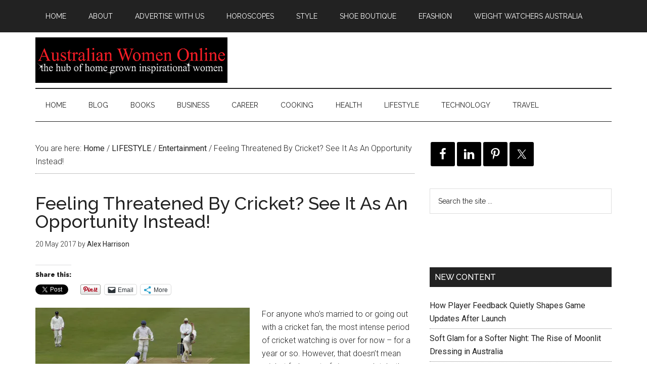

--- FILE ---
content_type: text/html; charset=UTF-8
request_url: https://australianwomenonline.com/feeling-threatened-by-cricket-see-it-as-an-opportunity-instead/
body_size: 16315
content:
<!DOCTYPE html>
<html lang="en-AU">
<head >
<meta charset="UTF-8" />
<meta name="description" content="Coming up in November 2017 is the eagerly anticipated 2017-18 Ashes series against England. But the question for cricket widows everywhere is how do I respond to the constant love rival that comes in the form of eleven men, some bats and a cricket ball?" />
<meta name="keywords" content="2017-18 Ashes series, cricket widows, cricket news stories, cricket betting advice, international cricket games 2017" />
<meta name="viewport" content="width=device-width, initial-scale=1" />
<title>Australian Women Online Feeling Threatened By Cricket? See It As An Opportunity Instead!</title>
<meta name='robots' content='max-image-preview:large' />
<script>window._wca = window._wca || [];</script>
<link rel='dns-prefetch' href='//stats.wp.com' />
<link rel='dns-prefetch' href='//fonts.googleapis.com' />
<link rel='dns-prefetch' href='//v0.wordpress.com' />
<link rel='dns-prefetch' href='//widgets.wp.com' />
<link rel='dns-prefetch' href='//s0.wp.com' />
<link rel='dns-prefetch' href='//0.gravatar.com' />
<link rel='dns-prefetch' href='//1.gravatar.com' />
<link rel='dns-prefetch' href='//2.gravatar.com' />
<link rel='dns-prefetch' href='//jetpack.wordpress.com' />
<link rel='dns-prefetch' href='//public-api.wordpress.com' />
<link rel='preconnect' href='//i0.wp.com' />
<link rel='preconnect' href='//c0.wp.com' />
<link rel="alternate" type="application/rss+xml" title="Australian Women Online  &raquo; Feed" href="https://australianwomenonline.com/feed/" />
<link rel="alternate" type="application/rss+xml" title="Australian Women Online  &raquo; Comments Feed" href="https://australianwomenonline.com/comments/feed/" />
<link rel="alternate" title="oEmbed (JSON)" type="application/json+oembed" href="https://australianwomenonline.com/wp-json/oembed/1.0/embed?url=https%3A%2F%2Faustralianwomenonline.com%2Ffeeling-threatened-by-cricket-see-it-as-an-opportunity-instead%2F" />
<link rel="alternate" title="oEmbed (XML)" type="text/xml+oembed" href="https://australianwomenonline.com/wp-json/oembed/1.0/embed?url=https%3A%2F%2Faustralianwomenonline.com%2Ffeeling-threatened-by-cricket-see-it-as-an-opportunity-instead%2F&#038;format=xml" />
<link rel="canonical" href="https://australianwomenonline.com/feeling-threatened-by-cricket-see-it-as-an-opportunity-instead/" />
<style id='wp-img-auto-sizes-contain-inline-css' type='text/css'>
img:is([sizes=auto i],[sizes^="auto," i]){contain-intrinsic-size:3000px 1500px}
/*# sourceURL=wp-img-auto-sizes-contain-inline-css */
</style>
<link rel='stylesheet' id='jetpack_related-posts-css' href='https://c0.wp.com/p/jetpack/15.4/modules/related-posts/related-posts.css' type='text/css' media='all' />
<link rel='stylesheet' id='magazine-pro-theme-css' href='https://australianwomenonline.com/wp-content/themes/magazine-pro/style.css?ver=3.0' type='text/css' media='all' />
<style id='wp-emoji-styles-inline-css' type='text/css'>

	img.wp-smiley, img.emoji {
		display: inline !important;
		border: none !important;
		box-shadow: none !important;
		height: 1em !important;
		width: 1em !important;
		margin: 0 0.07em !important;
		vertical-align: -0.1em !important;
		background: none !important;
		padding: 0 !important;
	}
/*# sourceURL=wp-emoji-styles-inline-css */
</style>
<style id='wp-block-library-inline-css' type='text/css'>
:root{--wp-block-synced-color:#7a00df;--wp-block-synced-color--rgb:122,0,223;--wp-bound-block-color:var(--wp-block-synced-color);--wp-editor-canvas-background:#ddd;--wp-admin-theme-color:#007cba;--wp-admin-theme-color--rgb:0,124,186;--wp-admin-theme-color-darker-10:#006ba1;--wp-admin-theme-color-darker-10--rgb:0,107,160.5;--wp-admin-theme-color-darker-20:#005a87;--wp-admin-theme-color-darker-20--rgb:0,90,135;--wp-admin-border-width-focus:2px}@media (min-resolution:192dpi){:root{--wp-admin-border-width-focus:1.5px}}.wp-element-button{cursor:pointer}:root .has-very-light-gray-background-color{background-color:#eee}:root .has-very-dark-gray-background-color{background-color:#313131}:root .has-very-light-gray-color{color:#eee}:root .has-very-dark-gray-color{color:#313131}:root .has-vivid-green-cyan-to-vivid-cyan-blue-gradient-background{background:linear-gradient(135deg,#00d084,#0693e3)}:root .has-purple-crush-gradient-background{background:linear-gradient(135deg,#34e2e4,#4721fb 50%,#ab1dfe)}:root .has-hazy-dawn-gradient-background{background:linear-gradient(135deg,#faaca8,#dad0ec)}:root .has-subdued-olive-gradient-background{background:linear-gradient(135deg,#fafae1,#67a671)}:root .has-atomic-cream-gradient-background{background:linear-gradient(135deg,#fdd79a,#004a59)}:root .has-nightshade-gradient-background{background:linear-gradient(135deg,#330968,#31cdcf)}:root .has-midnight-gradient-background{background:linear-gradient(135deg,#020381,#2874fc)}:root{--wp--preset--font-size--normal:16px;--wp--preset--font-size--huge:42px}.has-regular-font-size{font-size:1em}.has-larger-font-size{font-size:2.625em}.has-normal-font-size{font-size:var(--wp--preset--font-size--normal)}.has-huge-font-size{font-size:var(--wp--preset--font-size--huge)}.has-text-align-center{text-align:center}.has-text-align-left{text-align:left}.has-text-align-right{text-align:right}.has-fit-text{white-space:nowrap!important}#end-resizable-editor-section{display:none}.aligncenter{clear:both}.items-justified-left{justify-content:flex-start}.items-justified-center{justify-content:center}.items-justified-right{justify-content:flex-end}.items-justified-space-between{justify-content:space-between}.screen-reader-text{border:0;clip-path:inset(50%);height:1px;margin:-1px;overflow:hidden;padding:0;position:absolute;width:1px;word-wrap:normal!important}.screen-reader-text:focus{background-color:#ddd;clip-path:none;color:#444;display:block;font-size:1em;height:auto;left:5px;line-height:normal;padding:15px 23px 14px;text-decoration:none;top:5px;width:auto;z-index:100000}html :where(.has-border-color){border-style:solid}html :where([style*=border-top-color]){border-top-style:solid}html :where([style*=border-right-color]){border-right-style:solid}html :where([style*=border-bottom-color]){border-bottom-style:solid}html :where([style*=border-left-color]){border-left-style:solid}html :where([style*=border-width]){border-style:solid}html :where([style*=border-top-width]){border-top-style:solid}html :where([style*=border-right-width]){border-right-style:solid}html :where([style*=border-bottom-width]){border-bottom-style:solid}html :where([style*=border-left-width]){border-left-style:solid}html :where(img[class*=wp-image-]){height:auto;max-width:100%}:where(figure){margin:0 0 1em}html :where(.is-position-sticky){--wp-admin--admin-bar--position-offset:var(--wp-admin--admin-bar--height,0px)}@media screen and (max-width:600px){html :where(.is-position-sticky){--wp-admin--admin-bar--position-offset:0px}}

/*# sourceURL=wp-block-library-inline-css */
</style><style id='global-styles-inline-css' type='text/css'>
:root{--wp--preset--aspect-ratio--square: 1;--wp--preset--aspect-ratio--4-3: 4/3;--wp--preset--aspect-ratio--3-4: 3/4;--wp--preset--aspect-ratio--3-2: 3/2;--wp--preset--aspect-ratio--2-3: 2/3;--wp--preset--aspect-ratio--16-9: 16/9;--wp--preset--aspect-ratio--9-16: 9/16;--wp--preset--color--black: #000000;--wp--preset--color--cyan-bluish-gray: #abb8c3;--wp--preset--color--white: #ffffff;--wp--preset--color--pale-pink: #f78da7;--wp--preset--color--vivid-red: #cf2e2e;--wp--preset--color--luminous-vivid-orange: #ff6900;--wp--preset--color--luminous-vivid-amber: #fcb900;--wp--preset--color--light-green-cyan: #7bdcb5;--wp--preset--color--vivid-green-cyan: #00d084;--wp--preset--color--pale-cyan-blue: #8ed1fc;--wp--preset--color--vivid-cyan-blue: #0693e3;--wp--preset--color--vivid-purple: #9b51e0;--wp--preset--gradient--vivid-cyan-blue-to-vivid-purple: linear-gradient(135deg,rgb(6,147,227) 0%,rgb(155,81,224) 100%);--wp--preset--gradient--light-green-cyan-to-vivid-green-cyan: linear-gradient(135deg,rgb(122,220,180) 0%,rgb(0,208,130) 100%);--wp--preset--gradient--luminous-vivid-amber-to-luminous-vivid-orange: linear-gradient(135deg,rgb(252,185,0) 0%,rgb(255,105,0) 100%);--wp--preset--gradient--luminous-vivid-orange-to-vivid-red: linear-gradient(135deg,rgb(255,105,0) 0%,rgb(207,46,46) 100%);--wp--preset--gradient--very-light-gray-to-cyan-bluish-gray: linear-gradient(135deg,rgb(238,238,238) 0%,rgb(169,184,195) 100%);--wp--preset--gradient--cool-to-warm-spectrum: linear-gradient(135deg,rgb(74,234,220) 0%,rgb(151,120,209) 20%,rgb(207,42,186) 40%,rgb(238,44,130) 60%,rgb(251,105,98) 80%,rgb(254,248,76) 100%);--wp--preset--gradient--blush-light-purple: linear-gradient(135deg,rgb(255,206,236) 0%,rgb(152,150,240) 100%);--wp--preset--gradient--blush-bordeaux: linear-gradient(135deg,rgb(254,205,165) 0%,rgb(254,45,45) 50%,rgb(107,0,62) 100%);--wp--preset--gradient--luminous-dusk: linear-gradient(135deg,rgb(255,203,112) 0%,rgb(199,81,192) 50%,rgb(65,88,208) 100%);--wp--preset--gradient--pale-ocean: linear-gradient(135deg,rgb(255,245,203) 0%,rgb(182,227,212) 50%,rgb(51,167,181) 100%);--wp--preset--gradient--electric-grass: linear-gradient(135deg,rgb(202,248,128) 0%,rgb(113,206,126) 100%);--wp--preset--gradient--midnight: linear-gradient(135deg,rgb(2,3,129) 0%,rgb(40,116,252) 100%);--wp--preset--font-size--small: 13px;--wp--preset--font-size--medium: 20px;--wp--preset--font-size--large: 36px;--wp--preset--font-size--x-large: 42px;--wp--preset--spacing--20: 0.44rem;--wp--preset--spacing--30: 0.67rem;--wp--preset--spacing--40: 1rem;--wp--preset--spacing--50: 1.5rem;--wp--preset--spacing--60: 2.25rem;--wp--preset--spacing--70: 3.38rem;--wp--preset--spacing--80: 5.06rem;--wp--preset--shadow--natural: 6px 6px 9px rgba(0, 0, 0, 0.2);--wp--preset--shadow--deep: 12px 12px 50px rgba(0, 0, 0, 0.4);--wp--preset--shadow--sharp: 6px 6px 0px rgba(0, 0, 0, 0.2);--wp--preset--shadow--outlined: 6px 6px 0px -3px rgb(255, 255, 255), 6px 6px rgb(0, 0, 0);--wp--preset--shadow--crisp: 6px 6px 0px rgb(0, 0, 0);}:where(.is-layout-flex){gap: 0.5em;}:where(.is-layout-grid){gap: 0.5em;}body .is-layout-flex{display: flex;}.is-layout-flex{flex-wrap: wrap;align-items: center;}.is-layout-flex > :is(*, div){margin: 0;}body .is-layout-grid{display: grid;}.is-layout-grid > :is(*, div){margin: 0;}:where(.wp-block-columns.is-layout-flex){gap: 2em;}:where(.wp-block-columns.is-layout-grid){gap: 2em;}:where(.wp-block-post-template.is-layout-flex){gap: 1.25em;}:where(.wp-block-post-template.is-layout-grid){gap: 1.25em;}.has-black-color{color: var(--wp--preset--color--black) !important;}.has-cyan-bluish-gray-color{color: var(--wp--preset--color--cyan-bluish-gray) !important;}.has-white-color{color: var(--wp--preset--color--white) !important;}.has-pale-pink-color{color: var(--wp--preset--color--pale-pink) !important;}.has-vivid-red-color{color: var(--wp--preset--color--vivid-red) !important;}.has-luminous-vivid-orange-color{color: var(--wp--preset--color--luminous-vivid-orange) !important;}.has-luminous-vivid-amber-color{color: var(--wp--preset--color--luminous-vivid-amber) !important;}.has-light-green-cyan-color{color: var(--wp--preset--color--light-green-cyan) !important;}.has-vivid-green-cyan-color{color: var(--wp--preset--color--vivid-green-cyan) !important;}.has-pale-cyan-blue-color{color: var(--wp--preset--color--pale-cyan-blue) !important;}.has-vivid-cyan-blue-color{color: var(--wp--preset--color--vivid-cyan-blue) !important;}.has-vivid-purple-color{color: var(--wp--preset--color--vivid-purple) !important;}.has-black-background-color{background-color: var(--wp--preset--color--black) !important;}.has-cyan-bluish-gray-background-color{background-color: var(--wp--preset--color--cyan-bluish-gray) !important;}.has-white-background-color{background-color: var(--wp--preset--color--white) !important;}.has-pale-pink-background-color{background-color: var(--wp--preset--color--pale-pink) !important;}.has-vivid-red-background-color{background-color: var(--wp--preset--color--vivid-red) !important;}.has-luminous-vivid-orange-background-color{background-color: var(--wp--preset--color--luminous-vivid-orange) !important;}.has-luminous-vivid-amber-background-color{background-color: var(--wp--preset--color--luminous-vivid-amber) !important;}.has-light-green-cyan-background-color{background-color: var(--wp--preset--color--light-green-cyan) !important;}.has-vivid-green-cyan-background-color{background-color: var(--wp--preset--color--vivid-green-cyan) !important;}.has-pale-cyan-blue-background-color{background-color: var(--wp--preset--color--pale-cyan-blue) !important;}.has-vivid-cyan-blue-background-color{background-color: var(--wp--preset--color--vivid-cyan-blue) !important;}.has-vivid-purple-background-color{background-color: var(--wp--preset--color--vivid-purple) !important;}.has-black-border-color{border-color: var(--wp--preset--color--black) !important;}.has-cyan-bluish-gray-border-color{border-color: var(--wp--preset--color--cyan-bluish-gray) !important;}.has-white-border-color{border-color: var(--wp--preset--color--white) !important;}.has-pale-pink-border-color{border-color: var(--wp--preset--color--pale-pink) !important;}.has-vivid-red-border-color{border-color: var(--wp--preset--color--vivid-red) !important;}.has-luminous-vivid-orange-border-color{border-color: var(--wp--preset--color--luminous-vivid-orange) !important;}.has-luminous-vivid-amber-border-color{border-color: var(--wp--preset--color--luminous-vivid-amber) !important;}.has-light-green-cyan-border-color{border-color: var(--wp--preset--color--light-green-cyan) !important;}.has-vivid-green-cyan-border-color{border-color: var(--wp--preset--color--vivid-green-cyan) !important;}.has-pale-cyan-blue-border-color{border-color: var(--wp--preset--color--pale-cyan-blue) !important;}.has-vivid-cyan-blue-border-color{border-color: var(--wp--preset--color--vivid-cyan-blue) !important;}.has-vivid-purple-border-color{border-color: var(--wp--preset--color--vivid-purple) !important;}.has-vivid-cyan-blue-to-vivid-purple-gradient-background{background: var(--wp--preset--gradient--vivid-cyan-blue-to-vivid-purple) !important;}.has-light-green-cyan-to-vivid-green-cyan-gradient-background{background: var(--wp--preset--gradient--light-green-cyan-to-vivid-green-cyan) !important;}.has-luminous-vivid-amber-to-luminous-vivid-orange-gradient-background{background: var(--wp--preset--gradient--luminous-vivid-amber-to-luminous-vivid-orange) !important;}.has-luminous-vivid-orange-to-vivid-red-gradient-background{background: var(--wp--preset--gradient--luminous-vivid-orange-to-vivid-red) !important;}.has-very-light-gray-to-cyan-bluish-gray-gradient-background{background: var(--wp--preset--gradient--very-light-gray-to-cyan-bluish-gray) !important;}.has-cool-to-warm-spectrum-gradient-background{background: var(--wp--preset--gradient--cool-to-warm-spectrum) !important;}.has-blush-light-purple-gradient-background{background: var(--wp--preset--gradient--blush-light-purple) !important;}.has-blush-bordeaux-gradient-background{background: var(--wp--preset--gradient--blush-bordeaux) !important;}.has-luminous-dusk-gradient-background{background: var(--wp--preset--gradient--luminous-dusk) !important;}.has-pale-ocean-gradient-background{background: var(--wp--preset--gradient--pale-ocean) !important;}.has-electric-grass-gradient-background{background: var(--wp--preset--gradient--electric-grass) !important;}.has-midnight-gradient-background{background: var(--wp--preset--gradient--midnight) !important;}.has-small-font-size{font-size: var(--wp--preset--font-size--small) !important;}.has-medium-font-size{font-size: var(--wp--preset--font-size--medium) !important;}.has-large-font-size{font-size: var(--wp--preset--font-size--large) !important;}.has-x-large-font-size{font-size: var(--wp--preset--font-size--x-large) !important;}
/*# sourceURL=global-styles-inline-css */
</style>

<style id='classic-theme-styles-inline-css' type='text/css'>
/*! This file is auto-generated */
.wp-block-button__link{color:#fff;background-color:#32373c;border-radius:9999px;box-shadow:none;text-decoration:none;padding:calc(.667em + 2px) calc(1.333em + 2px);font-size:1.125em}.wp-block-file__button{background:#32373c;color:#fff;text-decoration:none}
/*# sourceURL=/wp-includes/css/classic-themes.min.css */
</style>
<link rel='stylesheet' id='geot-css-css' href='https://australianwomenonline.com/wp-content/plugins/geotargetingwp/public/css/geotarget-public.min.css?ver=6.9' type='text/css' media='all' />
<link rel='stylesheet' id='woocommerce-layout-css' href='https://c0.wp.com/p/woocommerce/10.4.3/assets/css/woocommerce-layout.css' type='text/css' media='all' />
<style id='woocommerce-layout-inline-css' type='text/css'>

	.infinite-scroll .woocommerce-pagination {
		display: none;
	}
/*# sourceURL=woocommerce-layout-inline-css */
</style>
<link rel='stylesheet' id='woocommerce-smallscreen-css' href='https://c0.wp.com/p/woocommerce/10.4.3/assets/css/woocommerce-smallscreen.css' type='text/css' media='only screen and (max-width: 768px)' />
<link rel='stylesheet' id='woocommerce-general-css' href='https://c0.wp.com/p/woocommerce/10.4.3/assets/css/woocommerce.css' type='text/css' media='all' />
<style id='woocommerce-inline-inline-css' type='text/css'>
.woocommerce form .form-row .required { visibility: visible; }
/*# sourceURL=woocommerce-inline-inline-css */
</style>
<link rel='stylesheet' id='google-fonts-css' href='//fonts.googleapis.com/css?family=Roboto%3A300%2C400%7CRaleway%3A400%2C500%2C900&#038;ver=3.0' type='text/css' media='all' />
<link rel='stylesheet' id='jetpack_likes-css' href='https://c0.wp.com/p/jetpack/15.4/modules/likes/style.css' type='text/css' media='all' />
<link rel='stylesheet' id='simple-social-icons-font-css' href='https://australianwomenonline.com/wp-content/plugins/simple-social-icons/css/style.css?ver=4.0.0' type='text/css' media='all' />
<link rel='stylesheet' id='tablepress-default-css' href='https://australianwomenonline.com/wp-content/plugins/tablepress/css/build/default.css?ver=3.2.6' type='text/css' media='all' />
<link rel='stylesheet' id='sharedaddy-css' href='https://c0.wp.com/p/jetpack/15.4/modules/sharedaddy/sharing.css' type='text/css' media='all' />
<link rel='stylesheet' id='social-logos-css' href='https://c0.wp.com/p/jetpack/15.4/_inc/social-logos/social-logos.min.css' type='text/css' media='all' />
<script type="text/javascript" id="jetpack_related-posts-js-extra">
/* <![CDATA[ */
var related_posts_js_options = {"post_heading":"h4"};
//# sourceURL=jetpack_related-posts-js-extra
/* ]]> */
</script>
<script type="text/javascript" src="https://c0.wp.com/p/jetpack/15.4/_inc/build/related-posts/related-posts.min.js" id="jetpack_related-posts-js"></script>
<script type="text/javascript" src="https://c0.wp.com/c/6.9/wp-includes/js/jquery/jquery.min.js" id="jquery-core-js"></script>
<script type="text/javascript" src="https://c0.wp.com/c/6.9/wp-includes/js/jquery/jquery-migrate.min.js" id="jquery-migrate-js"></script>
<script type="text/javascript" src="https://c0.wp.com/p/woocommerce/10.4.3/assets/js/jquery-blockui/jquery.blockUI.min.js" id="wc-jquery-blockui-js" defer="defer" data-wp-strategy="defer"></script>
<script type="text/javascript" src="https://c0.wp.com/p/woocommerce/10.4.3/assets/js/js-cookie/js.cookie.min.js" id="wc-js-cookie-js" defer="defer" data-wp-strategy="defer"></script>
<script type="text/javascript" id="woocommerce-js-extra">
/* <![CDATA[ */
var woocommerce_params = {"ajax_url":"/wp-admin/admin-ajax.php","wc_ajax_url":"/?wc-ajax=%%endpoint%%","i18n_password_show":"Show password","i18n_password_hide":"Hide password"};
//# sourceURL=woocommerce-js-extra
/* ]]> */
</script>
<script type="text/javascript" src="https://c0.wp.com/p/woocommerce/10.4.3/assets/js/frontend/woocommerce.min.js" id="woocommerce-js" defer="defer" data-wp-strategy="defer"></script>
<script type="text/javascript" src="https://australianwomenonline.com/wp-content/themes/magazine-pro/js/entry-date.js?ver=1.0.0" id="magazine-entry-date-js"></script>
<script type="text/javascript" src="https://australianwomenonline.com/wp-content/themes/magazine-pro/js/responsive-menu.js?ver=1.0.0" id="magazine-responsive-menu-js"></script>
<script type="text/javascript" src="https://stats.wp.com/s-202604.js" id="woocommerce-analytics-js" defer="defer" data-wp-strategy="defer"></script>
<link rel="https://api.w.org/" href="https://australianwomenonline.com/wp-json/" /><link rel="alternate" title="JSON" type="application/json" href="https://australianwomenonline.com/wp-json/wp/v2/posts/627284" /><link rel="EditURI" type="application/rsd+xml" title="RSD" href="https://australianwomenonline.com/xmlrpc.php?rsd" />
	<link rel="stylesheet" href="https://australianwomenonline.com/wp-content/plugins/shutter-reloaded/shutter-reloaded.css?ver=2.4" type="text/css" media="screen" />
		<link rel="stylesheet" type="text/css" href="https://australianwomenonline.com/wp-content/plugins/star-rating-for-reviews/star-rating.css" />	<style>img#wpstats{display:none}</style>
		<link rel="icon" href="https://australianwomenonline.com/wp-content/themes/magazine-pro/images/favicon.ico" />
<!-- Global site tag (gtag.js) - Google Analytics -->
<script async src="https://www.googletagmanager.com/gtag/js?id=UA-2760671-7"></script>
<script>
  window.dataLayer = window.dataLayer || [];
  function gtag(){dataLayer.push(arguments);}
  gtag('js', new Date());

  gtag('config', 'UA-2760671-7');
</script>
<style type="text/css">.site-title a { background: url(https://australianwomenonline.com/wp-content/uploads/2017/01/awo-header211.png) no-repeat !important; }</style>
	<noscript><style>.woocommerce-product-gallery{ opacity: 1 !important; }</style></noscript>
	<meta name="description" content="Coming up in November 2017 is the eagerly anticipated 2017-18 Ashes series against England. But the question for cricket widows everywhere is how do I respond to the constant love rival that comes in the form of eleven men, some bats and a cricket ball?" />

<!-- Jetpack Open Graph Tags -->
<meta property="og:type" content="article" />
<meta property="og:title" content="Australian Women Online Feeling Threatened By Cricket? See It As An Opportunity Instead!" />
<meta property="og:url" content="https://australianwomenonline.com/feeling-threatened-by-cricket-see-it-as-an-opportunity-instead/" />
<meta property="og:description" content="Coming up in November 2017 is the eagerly anticipated 2017-18 Ashes series against England. But the question for cricket widows everywhere is how do I respond to the constant love rival that comes …" />
<meta property="article:published_time" content="2017-05-19T17:04:58+00:00" />
<meta property="article:modified_time" content="2022-11-15T05:27:17+00:00" />
<meta property="og:site_name" content="Australian Women Online " />
<meta property="og:image" content="https://i0.wp.com/australianwomenonline.com/wp-content/uploads/2017/05/Fotolia_70552679_XS.jpg?fit=425%2C283&#038;ssl=1" />
<meta property="og:image:width" content="425" />
<meta property="og:image:height" content="283" />
<meta property="og:image:alt" content="Street sign in Melbourne indicating direction to the cricket ground" />
<meta name="twitter:text:title" content="Feeling Threatened By Cricket? See It As An Opportunity Instead!" />
<meta name="twitter:image" content="https://i0.wp.com/australianwomenonline.com/wp-content/uploads/2017/05/Fotolia_70552679_XS.jpg?fit=425%2C283&#038;ssl=1&#038;w=640" />
<meta name="twitter:image:alt" content="Street sign in Melbourne indicating direction to the cricket ground" />
<meta name="twitter:card" content="summary_large_image" />

<!-- End Jetpack Open Graph Tags -->
<link rel='stylesheet' id='wc-blocks-style-css' href='https://c0.wp.com/p/woocommerce/10.4.3/assets/client/blocks/wc-blocks.css' type='text/css' media='all' />
<link rel='stylesheet' id='jetpack-top-posts-widget-css' href='https://c0.wp.com/p/jetpack/15.4/modules/widgets/top-posts/style.css' type='text/css' media='all' />
</head>
<body class="wp-singular post-template-default single single-post postid-627284 single-format-standard wp-theme-genesis wp-child-theme-magazine-pro theme-genesis woocommerce-no-js custom-header header-image content-sidebar genesis-breadcrumbs-visible genesis-footer-widgets-hidden" itemscope itemtype="https://schema.org/WebPage"><div class="site-container"><nav class="nav-primary" aria-label="Main" itemscope itemtype="https://schema.org/SiteNavigationElement"><div class="wrap"><ul id="menu-primary-menu" class="menu genesis-nav-menu menu-primary"><li id="menu-item-895070" class="menu-item menu-item-type-custom menu-item-object-custom menu-item-home menu-item-895070"><a href="https://australianwomenonline.com/" itemprop="url"><span itemprop="name">Home</span></a></li>
<li id="menu-item-556131" class="menu-item menu-item-type-post_type menu-item-object-page menu-item-has-children menu-item-556131"><a href="https://australianwomenonline.com/about-australian-women-online/" itemprop="url"><span itemprop="name">About</span></a>
<ul class="sub-menu">
	<li id="menu-item-804095" class="menu-item menu-item-type-post_type menu-item-object-page menu-item-privacy-policy menu-item-804095"><a rel="privacy-policy" href="https://australianwomenonline.com/privacy-policy/" itemprop="url"><span itemprop="name">Privacy Policy</span></a></li>
	<li id="menu-item-556126" class="menu-item menu-item-type-post_type menu-item-object-page menu-item-556126"><a href="https://australianwomenonline.com/about-australian-women-online/write-for-us/" itemprop="url"><span itemprop="name">Write for Australian Women Online</span></a></li>
</ul>
</li>
<li id="menu-item-556124" class="menu-item menu-item-type-post_type menu-item-object-page menu-item-556124"><a href="https://australianwomenonline.com/about-australian-women-online/advertise-on-australian-women-online/" itemprop="url"><span itemprop="name">Advertise With Us</span></a></li>
<li id="menu-item-556130" class="menu-item menu-item-type-post_type menu-item-object-page menu-item-556130"><a href="https://australianwomenonline.com/moore-weekly-stars/" itemprop="url"><span itemprop="name">Horoscopes</span></a></li>
<li id="menu-item-556127" class="menu-item menu-item-type-post_type menu-item-object-page menu-item-556127"><a href="https://australianwomenonline.com/style/" itemprop="url"><span itemprop="name">Style</span></a></li>
<li id="menu-item-556133" class="menu-item menu-item-type-custom menu-item-object-custom menu-item-556133"><a href="http://shoeboutique.net.au/" itemprop="url"><span itemprop="name">Shoe Boutique</span></a></li>
<li id="menu-item-888018" class="menu-item menu-item-type-custom menu-item-object-custom menu-item-888018"><a href="http://www.efashion.net.au/" itemprop="url"><span itemprop="name">eFashion</span></a></li>
<li id="menu-item-800846" class="menu-item menu-item-type-post_type menu-item-object-page menu-item-800846"><a href="https://australianwomenonline.com/weight-watchers-australia-coupons-flash-sales-and-discounts-on-joining-fees-plans/" itemprop="url"><span itemprop="name">Weight Watchers Australia</span></a></li>
</ul></div></nav><header class="site-header" itemscope itemtype="https://schema.org/WPHeader"><div class="wrap"><div class="title-area"><p class="site-title" itemprop="headline"><a href="https://australianwomenonline.com/">Australian Women Online </a></p><p class="site-description" itemprop="description">Business, career, health and lifestyle content for women</p></div><div class="widget-area header-widget-area"><section id="block-2" class="widget widget_block"><div class="widget-wrap"><a href="https://t.cfjump.com/334/b/284833" referrerpolicy="no-referrer-when-downgrade" rel="nofollow sponsored" onmousedown="this.rel = 'nofollow sponsored';"><img decoding="async" style="border: none; vertical-align: middle;" alt="" referrerpolicy="no-referrer-when-downgrade" loading="lazy" src="https://t.cfjump.com/334/a/284833" /></a></div></section>
</div></div></header><nav class="nav-secondary" aria-label="Secondary" itemscope itemtype="https://schema.org/SiteNavigationElement"><div class="wrap"><ul id="menu-categories" class="menu genesis-nav-menu menu-secondary"><li id="menu-item-895071" class="menu-item menu-item-type-custom menu-item-object-custom menu-item-home menu-item-895071"><a href="https://australianwomenonline.com/" itemprop="url"><span itemprop="name">Home</span></a></li>
<li id="menu-item-643445" class="menu-item menu-item-type-taxonomy menu-item-object-category menu-item-643445"><a href="https://australianwomenonline.com/category/blog/" itemprop="url"><span itemprop="name">BLOG</span></a></li>
<li id="menu-item-556134" class="menu-item menu-item-type-taxonomy menu-item-object-category menu-item-556134"><a href="https://australianwomenonline.com/category/books/" itemprop="url"><span itemprop="name">BOOKS</span></a></li>
<li id="menu-item-556135" class="menu-item menu-item-type-taxonomy menu-item-object-category menu-item-556135"><a href="https://australianwomenonline.com/category/business/" itemprop="url"><span itemprop="name">BUSINESS</span></a></li>
<li id="menu-item-556136" class="menu-item menu-item-type-taxonomy menu-item-object-category menu-item-556136"><a href="https://australianwomenonline.com/category/career/" itemprop="url"><span itemprop="name">CAREER</span></a></li>
<li id="menu-item-556137" class="menu-item menu-item-type-taxonomy menu-item-object-category menu-item-556137"><a href="https://australianwomenonline.com/category/cooking/" itemprop="url"><span itemprop="name">COOKING</span></a></li>
<li id="menu-item-556138" class="menu-item menu-item-type-taxonomy menu-item-object-category menu-item-556138"><a href="https://australianwomenonline.com/category/health/" itemprop="url"><span itemprop="name">HEALTH</span></a></li>
<li id="menu-item-556139" class="menu-item menu-item-type-taxonomy menu-item-object-category current-post-ancestor menu-item-has-children menu-item-556139"><a href="https://australianwomenonline.com/category/lifestyle/" itemprop="url"><span itemprop="name">LIFESTYLE</span></a>
<ul class="sub-menu">
	<li id="menu-item-677746" class="menu-item menu-item-type-taxonomy menu-item-object-category menu-item-677746"><a href="https://australianwomenonline.com/category/lifestyle/automotive/" itemprop="url"><span itemprop="name">Automotive</span></a></li>
	<li id="menu-item-677744" class="menu-item menu-item-type-taxonomy menu-item-object-category menu-item-677744"><a href="https://australianwomenonline.com/category/lifestyle/beauty/" itemprop="url"><span itemprop="name">Beauty</span></a></li>
	<li id="menu-item-677747" class="menu-item menu-item-type-taxonomy menu-item-object-category menu-item-677747"><a href="https://australianwomenonline.com/category/lifestyle/womens-fashion/" itemprop="url"><span itemprop="name">Fashion</span></a></li>
	<li id="menu-item-677748" class="menu-item menu-item-type-taxonomy menu-item-object-category menu-item-677748"><a href="https://australianwomenonline.com/category/lifestyle/pets/" itemprop="url"><span itemprop="name">Pets</span></a></li>
	<li id="menu-item-677749" class="menu-item menu-item-type-taxonomy menu-item-object-category menu-item-677749"><a href="https://australianwomenonline.com/category/lifestyle/relationships/" itemprop="url"><span itemprop="name">Relationships</span></a></li>
	<li id="menu-item-677745" class="menu-item menu-item-type-taxonomy menu-item-object-category menu-item-677745"><a href="https://australianwomenonline.com/category/lifestyle/your-home/" itemprop="url"><span itemprop="name">Your Home</span></a></li>
	<li id="menu-item-677754" class="menu-item menu-item-type-taxonomy menu-item-object-category menu-item-677754"><a href="https://australianwomenonline.com/category/lifestyle/your-money/" itemprop="url"><span itemprop="name">Your Money</span></a></li>
</ul>
</li>
<li id="menu-item-556141" class="menu-item menu-item-type-taxonomy menu-item-object-category menu-item-556141"><a href="https://australianwomenonline.com/category/technology/" itemprop="url"><span itemprop="name">TECHNOLOGY</span></a></li>
<li id="menu-item-556142" class="menu-item menu-item-type-taxonomy menu-item-object-category menu-item-has-children menu-item-556142"><a href="https://australianwomenonline.com/category/travel/" itemprop="url"><span itemprop="name">TRAVEL</span></a>
<ul class="sub-menu">
	<li id="menu-item-677753" class="menu-item menu-item-type-taxonomy menu-item-object-category menu-item-677753"><a href="https://australianwomenonline.com/category/travel/discount-holidays/" itemprop="url"><span itemprop="name">Discount Holidays</span></a></li>
</ul>
</li>
</ul></div></nav><div class="site-inner"><div class="content-sidebar-wrap"><main class="content"><div class="breadcrumb" itemscope itemtype="https://schema.org/BreadcrumbList">You are here: <span class="breadcrumb-link-wrap" itemprop="itemListElement" itemscope itemtype="https://schema.org/ListItem"><a class="breadcrumb-link" href="https://australianwomenonline.com/" itemprop="item"><span class="breadcrumb-link-text-wrap" itemprop="name">Home</span></a><meta itemprop="position" content="1"></span> <span aria-label="breadcrumb separator">/</span> <span class="breadcrumb-link-wrap" itemprop="itemListElement" itemscope itemtype="https://schema.org/ListItem"><a class="breadcrumb-link" href="https://australianwomenonline.com/category/lifestyle/" itemprop="item"><span class="breadcrumb-link-text-wrap" itemprop="name">LIFESTYLE</span></a><meta itemprop="position" content="2"></span> <span aria-label="breadcrumb separator">/</span> <span class="breadcrumb-link-wrap" itemprop="itemListElement" itemscope itemtype="https://schema.org/ListItem"><a class="breadcrumb-link" href="https://australianwomenonline.com/category/lifestyle/entertainment/" itemprop="item"><span class="breadcrumb-link-text-wrap" itemprop="name">Entertainment</span></a><meta itemprop="position" content="3"></span> <span aria-label="breadcrumb separator">/</span> Feeling Threatened By Cricket? See It As An Opportunity Instead!</div><article class="post-627284 post type-post status-publish format-standard has-post-thumbnail category-entertainment category-sport-lifestyle entry gs-1 gs-odd gs-even gs-featured-content-entry" aria-label="Feeling Threatened By Cricket? See It As An Opportunity Instead!" itemscope itemtype="https://schema.org/CreativeWork"><header class="entry-header"><h1 class="entry-title" itemprop="headline">Feeling Threatened By Cricket? See It As An Opportunity Instead!</h1>
<p class="entry-meta"><time class="entry-time" itemprop="datePublished" datetime="2017-05-20T03:04:58+10:00">20 May 2017</time> by <span class="entry-author" itemprop="author" itemscope itemtype="https://schema.org/Person"><a href="https://australianwomenonline.com/author/alex-harrison/" class="entry-author-link" rel="author" itemprop="url"><span class="entry-author-name" itemprop="name">Alex Harrison</span></a></span>  </p></header><div class="entry-content" itemprop="text"><div class="sharedaddy sd-sharing-enabled"><div class="robots-nocontent sd-block sd-social sd-social-official sd-sharing"><h3 class="sd-title">Share this:</h3><div class="sd-content"><ul><li class="share-twitter"><a href="https://twitter.com/share" class="twitter-share-button" data-url="https://australianwomenonline.com/feeling-threatened-by-cricket-see-it-as-an-opportunity-instead/" data-text="Feeling Threatened By Cricket? See It As An Opportunity Instead!"  >Tweet</a></li><li class="share-facebook"><div class="fb-share-button" data-href="https://australianwomenonline.com/feeling-threatened-by-cricket-see-it-as-an-opportunity-instead/" data-layout="button_count"></div></li><li class="share-linkedin"><div class="linkedin_button"><script type="in/share" data-url="https://australianwomenonline.com/feeling-threatened-by-cricket-see-it-as-an-opportunity-instead/" data-counter="right"></script></div></li><li class="share-pinterest"><div class="pinterest_button"><a href="https://www.pinterest.com/pin/create/button/?url=https%3A%2F%2Faustralianwomenonline.com%2Ffeeling-threatened-by-cricket-see-it-as-an-opportunity-instead%2F&#038;media=https%3A%2F%2Fi0.wp.com%2Faustralianwomenonline.com%2Fwp-content%2Fuploads%2F2017%2F05%2FFotolia_70552679_XS.jpg%3Ffit%3D425%252C283%26ssl%3D1&#038;description=Feeling%20Threatened%20By%20Cricket%3F%20See%20It%20As%20An%20Opportunity%20Instead%21" data-pin-do="buttonPin" data-pin-config="beside"><img data-recalc-dims="1" src="https://i0.wp.com/assets.pinterest.com/images/pidgets/pinit_fg_en_rect_gray_20.png" /></a></div></li><li class="share-email"><a rel="nofollow noopener noreferrer"
				data-shared="sharing-email-627284"
				class="share-email sd-button"
				href="mailto:?subject=%5BShared%20Post%5D%20Feeling%20Threatened%20By%20Cricket%3F%20See%20It%20As%20An%20Opportunity%20Instead%21&#038;body=https%3A%2F%2Faustralianwomenonline.com%2Ffeeling-threatened-by-cricket-see-it-as-an-opportunity-instead%2F&#038;share=email"
				target="_blank"
				aria-labelledby="sharing-email-627284"
				data-email-share-error-title="Do you have email set up?" data-email-share-error-text="If you&#039;re having problems sharing via email, you might not have email set up for your browser. You may need to create a new email yourself." data-email-share-nonce="f98802cbf3" data-email-share-track-url="https://australianwomenonline.com/feeling-threatened-by-cricket-see-it-as-an-opportunity-instead/?share=email">
				<span id="sharing-email-627284" hidden>Click to email a link to a friend (Opens in new window)</span>
				<span>Email</span>
			</a></li><li><a href="#" class="sharing-anchor sd-button share-more"><span>More</span></a></li><li class="share-end"></li></ul><div class="sharing-hidden"><div class="inner" style="display: none;"><ul><li class="share-tumblr"><a class="tumblr-share-button" target="_blank" href="https://www.tumblr.com/share" data-title="Feeling Threatened By Cricket? See It As An Opportunity Instead!" data-content="https://australianwomenonline.com/feeling-threatened-by-cricket-see-it-as-an-opportunity-instead/" title="Share on Tumblr">Share on Tumblr</a></li><li class="share-reddit"><a rel="nofollow noopener noreferrer"
				data-shared="sharing-reddit-627284"
				class="share-reddit sd-button"
				href="https://australianwomenonline.com/feeling-threatened-by-cricket-see-it-as-an-opportunity-instead/?share=reddit"
				target="_blank"
				aria-labelledby="sharing-reddit-627284"
				>
				<span id="sharing-reddit-627284" hidden>Click to share on Reddit (Opens in new window)</span>
				<span>Reddit</span>
			</a></li><li class="share-end"></li><li class="share-print"><a rel="nofollow noopener noreferrer"
				data-shared="sharing-print-627284"
				class="share-print sd-button"
				href="https://australianwomenonline.com/feeling-threatened-by-cricket-see-it-as-an-opportunity-instead/#print?share=print"
				target="_blank"
				aria-labelledby="sharing-print-627284"
				>
				<span id="sharing-print-627284" hidden>Click to print (Opens in new window)</span>
				<span>Print</span>
			</a></li><li class="share-jetpack-whatsapp"><a rel="nofollow noopener noreferrer"
				data-shared="sharing-whatsapp-627284"
				class="share-jetpack-whatsapp sd-button"
				href="https://australianwomenonline.com/feeling-threatened-by-cricket-see-it-as-an-opportunity-instead/?share=jetpack-whatsapp"
				target="_blank"
				aria-labelledby="sharing-whatsapp-627284"
				>
				<span id="sharing-whatsapp-627284" hidden>Click to share on WhatsApp (Opens in new window)</span>
				<span>WhatsApp</span>
			</a></li><li class="share-end"></li><li class="share-end"></li></ul></div></div><div class="sharing-clear"></div></div></div></div><p><img data-recalc-dims="1" decoding="async" src="https://i0.wp.com/australianwomenonline.com/wp-content/uploads/2017/05/Fotolia_2779017_XS.jpg?resize=424%2C283&#038;ssl=1" alt="Feeling Threatened By Cricket? See It As An Opportunity Instead!" width="424" height="283" class="alignleft size-full wp-image-627286" srcset="https://i0.wp.com/australianwomenonline.com/wp-content/uploads/2017/05/Fotolia_2779017_XS.jpg?w=424&amp;ssl=1 424w, https://i0.wp.com/australianwomenonline.com/wp-content/uploads/2017/05/Fotolia_2779017_XS.jpg?resize=300%2C200&amp;ssl=1 300w" sizes="(max-width: 424px) 100vw, 424px" />For anyone who’s married to or going out with a cricket fan, the most intense period of cricket watching is over for now &#8211; for a year or so. However, that doesn’t mean cricket fades out of view completely; there are still the international tours and matches against visiting international teams to consider even when we’re not in the domestic cricket season.</p>
<p>If you’re not into the cricket yourself, it probably seems that there’s always some kind of cricket going on somewhere in the world to distract your partner and take his attention away from you. </p>
<p>Coming up in November, for instance, is the eagerly anticipated 2017-18 Ashes series against England &#8211; provided,of course, that the current pay dispute for the Aussie team is resolved. This time the series will be on home turf, which will mean your man is even more caught up in proceedings than the years the Ashes take place in England. The games will be played at five different venues across Australia, with the series ending on 8 January 2018. But even then, it’s not over &#8211; as a series of one-day internationals against England take place for the rest of January. Although England are the current holders, the odds are most definitely in Australia’s favour to win back the Ashes in this series. </p>
<p><strong></p>
<blockquote class="twitter-tweet" data-lang="en">
<p lang="en" dir="ltr">Lehmann downplays possibility of no Ashes squad: Australia&#39;s coach said there&#39;s no panic, adding that, &quot;it&#39;s just… <a href="https://t.co/k0vsMbbpqL">https://t.co/k0vsMbbpqL</a> <a href="https://t.co/PfHkYx1Xrq">pic.twitter.com/PfHkYx1Xrq</a></p>
<p>&mdash; Cricket news (@cricket_news112) <a href="https://twitter.com/cricket_news112/status/865038507110055936">May 18, 2017</a></p></blockquote>
<p><script async src="//platform.twitter.com/widgets.js" charset="utf-8"></script></strong></p>
<p>So, the eternal question for a cricket widow is how she responds to the constant love rival that comes in the form of eleven men, some bats and a cricket ball?</p>
<h3>Embrace the game yourself</h3>
<p>Get to know what the sport of cricket is all about; understand the rules and start to watch the games with your man. He’ll love the fact that you’re showing an interest in one of his passions and, you never know, it could develop into something you both enjoy.</p>
<p>While he might already be a font of all knowledge on the game, you can do your own research too. And you’d be surprised at how having a bet on the cricket can instantly make the viewing more entertaining and relevant to you. You’ll have a vested interest in seeing how things turn out! Finding out more about the game isn’t difficult. For instance, for upcoming international cricket games, you can <a href="https://olbg.com.au/best-tips/cricket">find the latest betting advice here, along with cricket news stories</a> to give you a better background picture of the game.</p>
<div id="attachment_627287" style="width: 727px" class="wp-caption aligncenter"><img data-recalc-dims="1" decoding="async" aria-describedby="caption-attachment-627287" src="https://i0.wp.com/australianwomenonline.com/wp-content/uploads/2017/05/3429243121_8379671f40_b.jpg?resize=717%2C443&#038;ssl=1" alt="Adelaide Oval. SA" width="717" height="443" class="size-full wp-image-627287" srcset="https://i0.wp.com/australianwomenonline.com/wp-content/uploads/2017/05/3429243121_8379671f40_b.jpg?w=717&amp;ssl=1 717w, https://i0.wp.com/australianwomenonline.com/wp-content/uploads/2017/05/3429243121_8379671f40_b.jpg?resize=300%2C185&amp;ssl=1 300w" sizes="(max-width: 717px) 100vw, 717px" /><p id="caption-attachment-627287" class="wp-caption-text">&#8220;<a href="https://www.flickr.com/photos/pikerslanefarm/3429243121/">Adelaide Oval. SA</a>&#8221; (<a href="https://creativecommons.org/licenses/by-sa/2.0/">CC BY-SA 2.0</a>) by <a href="https://www.flickr.com/people/pikerslanefarm/">amandabhslater</a></p></div>
<h3>Turn local matches into social occasions</h3>
<p>Of course, even if you fail to develop an interest in the sport itself, it doesn’t mean you have to make yourself scarce just because the cricket’s on. If there’s a local match on that your partner and his friends are going to, there’s no reason why the wives, girlfriends and kids can’t tag along &#8211; even if they’re not that bothered about the game. It’s a great way to socialise and meet some new people. Suggest <a href="http://www.taste.com.au/entertaining/galleries/perfect-picnic-food-cricket/CzP69512">a group picnic where you all bring a dish</a> and have some fun with the cricket going on in the background.</p>
<p>And if it’s a game that the guys are watching on TV at your place, invite them to bring their families too and you can all have a barbecue together while the match is going on.</p>
<h3>Use the time to do other stuff</h3>
<p><img data-recalc-dims="1" loading="lazy" decoding="async" src="https://i0.wp.com/australianwomenonline.com/wp-content/uploads/2017/05/Fotolia_70552679_XS.jpg?resize=425%2C283&#038;ssl=1" alt="Street sign in Melbourne indicating direction to the cricket ground" width="425" height="283" class="alignleft size-full wp-image-627285" srcset="https://i0.wp.com/australianwomenonline.com/wp-content/uploads/2017/05/Fotolia_70552679_XS.jpg?w=425&amp;ssl=1 425w, https://i0.wp.com/australianwomenonline.com/wp-content/uploads/2017/05/Fotolia_70552679_XS.jpg?resize=300%2C200&amp;ssl=1 300w" sizes="auto, (max-width: 425px) 100vw, 425px" />We all lead busy lives, and there are often plenty of instances when you don’t feel you have time to do everything that you want. You might sometimes feel you don’t have much time to do things for yourself precisely because you’re in a relationship. </p>
<p>Instead of sulking because the weekend’s going to be dominated by cricket, grasp the opportunity to have some girly time with your friends. Make plans to do the kind of things your man wouldn’t be interested in, like booking in that spa day with your BFF or going for a weekend away somewhere with the girls.</p>
<p>Don’t view cricket as a threat; it’s either an opportunity for you to develop an interest you can share with your partner or a chance to have some girly time while he does his own thing.</p>

<div id='jp-relatedposts' class='jp-relatedposts' >
	<h3 class="jp-relatedposts-headline"><em>You May Also Like:</em></h3>
</div></div><footer class="entry-footer"><p class="entry-meta"><span class="entry-categories">Filed Under: <a href="https://australianwomenonline.com/category/lifestyle/entertainment/" rel="category tag">Entertainment</a>, <a href="https://australianwomenonline.com/category/lifestyle/sport-lifestyle/" rel="category tag">Sport</a></span> </p></footer></article></main><aside class="sidebar sidebar-primary widget-area" role="complementary" aria-label="Primary Sidebar" itemscope itemtype="https://schema.org/WPSideBar"><section id="simple-social-icons-2" class="widget simple-social-icons"><div class="widget-wrap"><ul class="alignleft"><li class="ssi-facebook"><a href="http://www.facebook.com/australianwomenonline" target="_blank" rel="noopener noreferrer"><svg role="img" class="social-facebook" aria-labelledby="social-facebook-2"><title id="social-facebook-2">Facebook</title><use xlink:href="https://australianwomenonline.com/wp-content/plugins/simple-social-icons/symbol-defs.svg#social-facebook"></use></svg></a></li><li class="ssi-linkedin"><a href="http://www.linkedin.com/company/australian-women-online" target="_blank" rel="noopener noreferrer"><svg role="img" class="social-linkedin" aria-labelledby="social-linkedin-2"><title id="social-linkedin-2">LinkedIn</title><use xlink:href="https://australianwomenonline.com/wp-content/plugins/simple-social-icons/symbol-defs.svg#social-linkedin"></use></svg></a></li><li class="ssi-pinterest"><a href="http://pinterest.com/auswomenonline/" target="_blank" rel="noopener noreferrer"><svg role="img" class="social-pinterest" aria-labelledby="social-pinterest-2"><title id="social-pinterest-2">Pinterest</title><use xlink:href="https://australianwomenonline.com/wp-content/plugins/simple-social-icons/symbol-defs.svg#social-pinterest"></use></svg></a></li><li class="ssi-twitter"><a href="http://www.twitter.com/AusWomenOnline" target="_blank" rel="noopener noreferrer"><svg role="img" class="social-twitter" aria-labelledby="social-twitter-2"><title id="social-twitter-2">Twitter</title><use xlink:href="https://australianwomenonline.com/wp-content/plugins/simple-social-icons/symbol-defs.svg#social-twitter"></use></svg></a></li></ul></div></section>
<section id="search-2" class="widget widget_search"><div class="widget-wrap"><form class="search-form" method="get" action="https://australianwomenonline.com/" role="search" itemprop="potentialAction" itemscope itemtype="https://schema.org/SearchAction"><input class="search-form-input" type="search" name="s" id="searchform-1" placeholder="Search the site ..." itemprop="query-input"><input class="search-form-submit" type="submit" value="Search"><meta content="https://australianwomenonline.com/?s={s}" itemprop="target"></form></div></section>
<section id="block-3" class="widget widget_block"><div class="widget-wrap"><a href="https://t.cfjump.com/334/b/277407" referrerpolicy="no-referrer-when-downgrade" rel="nofollow sponsored" onmousedown="this.rel = 'nofollow sponsored';"><img decoding="async" style="border: none; vertical-align: middle;" alt="" referrerpolicy="no-referrer-when-downgrade" loading="lazy" src="https://t.cfjump.com/334/a/277407" /></a></div></section>

		<section id="recent-posts-2" class="widget widget_recent_entries"><div class="widget-wrap">
		<h4 class="widget-title widgettitle">New Content</h4>

		<ul>
											<li>
					<a href="https://australianwomenonline.com/how-player-feedback-quietly-shapes-game-updates-after-launch/">How Player Feedback Quietly Shapes Game Updates After Launch</a>
									</li>
											<li>
					<a href="https://australianwomenonline.com/soft-glam-for-a-softer-night-the-rise-of-moonlit-dressing-in-australia/">Soft Glam for a Softer Night: The Rise of Moonlit Dressing in Australia</a>
									</li>
											<li>
					<a href="https://australianwomenonline.com/transform-your-outdoor-space-the-magic-of-solar-fairy-lights/">Transform Your Outdoor Space: The Magic of Solar Fairy Lights</a>
									</li>
											<li>
					<a href="https://australianwomenonline.com/womens-football-teams-bettors-are-watching-closely-in-2025/">Women’s Football Teams Bettors Are Watching Closely in 2025</a>
									</li>
											<li>
					<a href="https://australianwomenonline.com/beyond-ordinary-using-christmas-silhouette-lights-in-your-decor/">Beyond Ordinary: Using Christmas Silhouette Lights in Your Decor</a>
									</li>
											<li>
					<a href="https://australianwomenonline.com/crash-games-a-modern-craze/">Crash Games: A Modern Craze</a>
									</li>
											<li>
					<a href="https://australianwomenonline.com/benefits-of-hiring-experts-for-your-water-heater-installation/">Benefits of Hiring Experts for Your Water Heater Installation</a>
									</li>
											<li>
					<a href="https://australianwomenonline.com/how-to-maintain-breast-milk-supply-while-working/">How to Maintain Breast Milk Supply While Working</a>
									</li>
											<li>
					<a href="https://australianwomenonline.com/streaming-power-how-online-platforms-are-driving-womens-sports-viewership/">Streaming Power: How Online Platforms Are Driving Women’s Sports Viewership</a>
									</li>
											<li>
					<a href="https://australianwomenonline.com/why-australian-women-are-rewriting-the-rulebook-on-everyday-skincare/">Why Australian Women Are Rewriting the Rulebook on Everyday Skincare</a>
									</li>
					</ul>

		</div></section>
<section id="block-4" class="widget widget_block"><div class="widget-wrap"><a href="https://t.cfjump.com/334/b/288486" referrerpolicy="no-referrer-when-downgrade" rel="nofollow sponsored" onmousedown="this.rel = 'nofollow sponsored';"><img decoding="async" style="border: none; vertical-align: middle;" alt="" referrerpolicy="no-referrer-when-downgrade" loading="lazy" src="https://t.cfjump.com/334/a/288486" /></a></div></section>
<section id="top-posts-2" class="widget widget_top-posts"><div class="widget-wrap"><h4 class="widget-title widgettitle">Popular Content</h4>
<ul><li><a href="https://australianwomenonline.com/moore-weekly-stars/" class="bump-view" data-bump-view="tp">Moore Weekly Stars</a></li><li><a href="https://australianwomenonline.com/7-tips-for-finding-a-partner-on-a-dating-site/" class="bump-view" data-bump-view="tp">7 Tips for Finding a Partner on a Dating Site</a></li><li><a href="https://australianwomenonline.com/style/alannah-hill-marry-a-millionaire-top/" class="bump-view" data-bump-view="tp">Alannah Hill Marry A Millionaire Top</a></li><li><a href="https://australianwomenonline.com/style/alice-mccall-sweet-street-leather-trousers/" class="bump-view" data-bump-view="tp">Alice McCall Sweet Street Leather Trousers</a></li><li><a href="https://australianwomenonline.com/style/sass-bide-hands-in-the-sky-embellished-scoop-neck-tee-black/" class="bump-view" data-bump-view="tp">Sass &amp; Bide Hands In The Sky Embellished Scoop Neck Tee Black</a></li><li><a href="https://australianwomenonline.com/finalists-announced-for-the-inaugural-telstra-business-woman-in-asia-award/" class="bump-view" data-bump-view="tp">Finalists Announced for the Inaugural Telstra Business Woman in Asia Award</a></li><li><a href="https://australianwomenonline.com/book-review-kids-crafternoon-papercraft-and-sewing/" class="bump-view" data-bump-view="tp">Book Review: Kids&#039; Crafternoon: Papercraft and Sewing</a></li><li><a href="https://australianwomenonline.com/can-employers-in-australia-force-women-to-wear-high-heels-in-the-workplace/" class="bump-view" data-bump-view="tp">Can employers in Australia force women to wear high heels in the workplace?</a></li><li><a href="https://australianwomenonline.com/wild-creature-of-australia-sigourney-belle-teaches-women-to-unleash-and-be-authentically-themselves-in-wild-business/" class="bump-view" data-bump-view="tp">Wild Creature of Australia, Sigourney Belle, Teaches Women to Unleash and Be Authentically Themselves in Wild Business</a></li><li><a href="https://australianwomenonline.com/not-getting-enough-sleep-will-make-pregnant-women-fat-or-obese/" class="bump-view" data-bump-view="tp">Not Getting Enough Sleep Will Make Pregnant Women Fat or Obese</a></li></ul></div></section>
</aside></div>	<script src="https://australianwomenonline.com/wp-content/plugins/shutter-reloaded//shutter-reloaded.js?ver=2.5" type="text/javascript"></script>
	<script type="text/javascript">
	var shutterSettings = {"imgDir":"https:\/\/australianwomenonline.com\/wp-content\/plugins\/shutter-reloaded\/\/menu\/","imageCount":true,"FS":false,"textBtns":false,"oneSet":true};
	try{shutterReloaded.init();}catch(e){}	</script>
	</div><footer class="site-footer" itemscope itemtype="https://schema.org/WPFooter"><div class="wrap"><p><a href="https://australianwomenonline.com">Australian Women Online</a> &copy; Copyright 2007 - 2025 Deborah Robinson ABN 38 119 171 979 &middot; All Rights Reserved</p>
</div></footer></div><script type="speculationrules">
{"prefetch":[{"source":"document","where":{"and":[{"href_matches":"/*"},{"not":{"href_matches":["/wp-*.php","/wp-admin/*","/wp-content/uploads/*","/wp-content/*","/wp-content/plugins/*","/wp-content/themes/magazine-pro/*","/wp-content/themes/genesis/*","/*\\?(.+)"]}},{"not":{"selector_matches":"a[rel~=\"nofollow\"]"}},{"not":{"selector_matches":".no-prefetch, .no-prefetch a"}}]},"eagerness":"conservative"}]}
</script>
<style type="text/css" media="screen">#simple-social-icons-2 ul li a, #simple-social-icons-2 ul li a:hover, #simple-social-icons-2 ul li a:focus { background-color: #000000 !important; border-radius: 3px; color: #ffffff !important; border: 0px #ffffff solid !important; font-size: 24px; padding: 12px; }  #simple-social-icons-2 ul li a:hover, #simple-social-icons-2 ul li a:focus { background-color: #666666 !important; border-color: #ffffff !important; color: #ffffff !important; }  #simple-social-icons-2 ul li a:focus { outline: 1px dotted #666666 !important; }</style>	<script type='text/javascript'>
		(function () {
			var c = document.body.className;
			c = c.replace(/woocommerce-no-js/, 'woocommerce-js');
			document.body.className = c;
		})();
	</script>
	
	<script type="text/javascript">
		window.WPCOM_sharing_counts = {"https://australianwomenonline.com/feeling-threatened-by-cricket-see-it-as-an-opportunity-instead/":627284};
	</script>
							<script>!function(d,s,id){var js,fjs=d.getElementsByTagName(s)[0],p=/^http:/.test(d.location)?'http':'https';if(!d.getElementById(id)){js=d.createElement(s);js.id=id;js.src=p+'://platform.twitter.com/widgets.js';fjs.parentNode.insertBefore(js,fjs);}}(document, 'script', 'twitter-wjs');</script>
						<div id="fb-root"></div>
			<script>(function(d, s, id) { var js, fjs = d.getElementsByTagName(s)[0]; if (d.getElementById(id)) return; js = d.createElement(s); js.id = id; js.src = 'https://connect.facebook.net/en_AU/sdk.js#xfbml=1&amp;appId=249643311490&version=v2.3'; fjs.parentNode.insertBefore(js, fjs); }(document, 'script', 'facebook-jssdk'));</script>
			<script>
			document.body.addEventListener( 'is.post-load', function() {
				if ( 'undefined' !== typeof FB ) {
					FB.XFBML.parse();
				}
			} );
			</script>
						<script type="text/javascript">
				( function () {
					var currentScript = document.currentScript;

					// Helper function to load an external script.
					function loadScript( url, cb ) {
						var script = document.createElement( 'script' );
						var prev = currentScript || document.getElementsByTagName( 'script' )[ 0 ];
						script.setAttribute( 'async', true );
						script.setAttribute( 'src', url );
						prev.parentNode.insertBefore( script, prev );
						script.addEventListener( 'load', cb );
					}

					function init() {
						loadScript( 'https://platform.linkedin.com/in.js?async=true', function () {
							if ( typeof IN !== 'undefined' ) {
								IN.init();
							}
						} );
					}

					if ( document.readyState === 'loading' ) {
						document.addEventListener( 'DOMContentLoaded', init );
					} else {
						init();
					}

					document.body.addEventListener( 'is.post-load', function() {
						if ( typeof IN !== 'undefined' ) {
							IN.parse();
						}
					} );
				} )();
			</script>
								<script type="text/javascript">
				( function () {
					// Pinterest shared resources
					var s = document.createElement( 'script' );
					s.type = 'text/javascript';
					s.async = true;
					s.setAttribute( 'data-pin-hover', true );					s.src = window.location.protocol + '//assets.pinterest.com/js/pinit.js';
					var x = document.getElementsByTagName( 'script' )[ 0 ];
					x.parentNode.insertBefore(s, x);
					// if 'Pin it' button has 'counts' make container wider
					function init() {
						var shares = document.querySelectorAll( 'li.share-pinterest' );
						for ( var i = 0; i < shares.length; i++ ) {
							var share = shares[ i ];
							var countElement = share.querySelector( 'a span' );
							if (countElement) {
								var countComputedStyle = window.getComputedStyle(countElement);
								if ( countComputedStyle.display === 'block' ) {
									var countWidth = parseInt( countComputedStyle.width, 10 );
									share.style.marginRight = countWidth + 11 + 'px';
								}
							}
						}
					}

					if ( document.readyState !== 'complete' ) {
						document.addEventListener( 'load', init );
					} else {
						init();
					}
				} )();
			</script>
					<script id="tumblr-js" type="text/javascript" src="https://assets.tumblr.com/share-button.js"></script>
			<script type="text/javascript" id="geot-js-js-extra">
/* <![CDATA[ */
var geot = {"ajax_url":"https://australianwomenonline.com/wp-admin/admin-ajax.php","ajax":"","pid":"627284","is_archive":"","is_search":"","is_singular":"1","is_front_page":"","is_category":"","is_page":"","is_single":"1","disable_remove_on_singular":"","is_builder":"","has_geo_posts":"1","dropdown_search":"","dropdown_redirect":"","elementor_popup":"1","hide_class":"","hide_override_class":"","remove_class":"","remove_override_class":"","disable_console":"","geoloc_enable":"by_ip","geoloc_force":"","geoloc_fail":"Geolocation is not supported by this browser","geot_cookies_duration":"999"};
//# sourceURL=geot-js-js-extra
/* ]]> */
</script>
<script type="text/javascript" src="https://australianwomenonline.com/wp-content/plugins/geotargetingwp/public/js/geotarget-public.js?ver=3.5.4.5" id="geot-js-js"></script>
<script type="text/javascript" src="https://australianwomenonline.com/wp-content/plugins/geotargetingwp/public/js/min/selectize.min.js?ver=3.5.4.5" id="geot-slick-js"></script>
<script type="text/javascript" src="https://c0.wp.com/c/6.9/wp-includes/js/dist/vendor/wp-polyfill.min.js" id="wp-polyfill-js"></script>
<script type="text/javascript" src="https://australianwomenonline.com/wp-content/plugins/jetpack/jetpack_vendor/automattic/woocommerce-analytics/build/woocommerce-analytics-client.js?minify=false&amp;ver=75adc3c1e2933e2c8c6a" id="woocommerce-analytics-client-js" defer="defer" data-wp-strategy="defer"></script>
<script type="text/javascript" src="https://c0.wp.com/p/woocommerce/10.4.3/assets/js/sourcebuster/sourcebuster.min.js" id="sourcebuster-js-js"></script>
<script type="text/javascript" id="wc-order-attribution-js-extra">
/* <![CDATA[ */
var wc_order_attribution = {"params":{"lifetime":1.0e-5,"session":30,"base64":false,"ajaxurl":"https://australianwomenonline.com/wp-admin/admin-ajax.php","prefix":"wc_order_attribution_","allowTracking":true},"fields":{"source_type":"current.typ","referrer":"current_add.rf","utm_campaign":"current.cmp","utm_source":"current.src","utm_medium":"current.mdm","utm_content":"current.cnt","utm_id":"current.id","utm_term":"current.trm","utm_source_platform":"current.plt","utm_creative_format":"current.fmt","utm_marketing_tactic":"current.tct","session_entry":"current_add.ep","session_start_time":"current_add.fd","session_pages":"session.pgs","session_count":"udata.vst","user_agent":"udata.uag"}};
//# sourceURL=wc-order-attribution-js-extra
/* ]]> */
</script>
<script type="text/javascript" src="https://c0.wp.com/p/woocommerce/10.4.3/assets/js/frontend/order-attribution.min.js" id="wc-order-attribution-js"></script>
<script type="text/javascript" id="jetpack-stats-js-before">
/* <![CDATA[ */
_stq = window._stq || [];
_stq.push([ "view", {"v":"ext","blog":"7088162","post":"627284","tz":"11","srv":"australianwomenonline.com","j":"1:15.4"} ]);
_stq.push([ "clickTrackerInit", "7088162", "627284" ]);
//# sourceURL=jetpack-stats-js-before
/* ]]> */
</script>
<script type="text/javascript" src="https://stats.wp.com/e-202604.js" id="jetpack-stats-js" defer="defer" data-wp-strategy="defer"></script>
<script type="text/javascript" id="sharing-js-js-extra">
/* <![CDATA[ */
var sharing_js_options = {"lang":"en","counts":"1","is_stats_active":"1"};
//# sourceURL=sharing-js-js-extra
/* ]]> */
</script>
<script type="text/javascript" src="https://c0.wp.com/p/jetpack/15.4/modules/sharedaddy/sharing.js" id="sharing-js-js"></script>
<script type="text/javascript" id="sharing-js-js-after">
/* <![CDATA[ */
var windowOpen;
			( function () {
				function matches( el, sel ) {
					return !! (
						el.matches && el.matches( sel ) ||
						el.msMatchesSelector && el.msMatchesSelector( sel )
					);
				}

				document.body.addEventListener( 'click', function ( event ) {
					if ( ! event.target ) {
						return;
					}

					var el;
					if ( matches( event.target, 'a.share-facebook' ) ) {
						el = event.target;
					} else if ( event.target.parentNode && matches( event.target.parentNode, 'a.share-facebook' ) ) {
						el = event.target.parentNode;
					}

					if ( el ) {
						event.preventDefault();

						// If there's another sharing window open, close it.
						if ( typeof windowOpen !== 'undefined' ) {
							windowOpen.close();
						}
						windowOpen = window.open( el.getAttribute( 'href' ), 'wpcomfacebook', 'menubar=1,resizable=1,width=600,height=400' );
						return false;
					}
				} );
			} )();
//# sourceURL=sharing-js-js-after
/* ]]> */
</script>
<script id="wp-emoji-settings" type="application/json">
{"baseUrl":"https://s.w.org/images/core/emoji/17.0.2/72x72/","ext":".png","svgUrl":"https://s.w.org/images/core/emoji/17.0.2/svg/","svgExt":".svg","source":{"concatemoji":"https://australianwomenonline.com/wp-includes/js/wp-emoji-release.min.js?ver=6.9"}}
</script>
<script type="module">
/* <![CDATA[ */
/*! This file is auto-generated */
const a=JSON.parse(document.getElementById("wp-emoji-settings").textContent),o=(window._wpemojiSettings=a,"wpEmojiSettingsSupports"),s=["flag","emoji"];function i(e){try{var t={supportTests:e,timestamp:(new Date).valueOf()};sessionStorage.setItem(o,JSON.stringify(t))}catch(e){}}function c(e,t,n){e.clearRect(0,0,e.canvas.width,e.canvas.height),e.fillText(t,0,0);t=new Uint32Array(e.getImageData(0,0,e.canvas.width,e.canvas.height).data);e.clearRect(0,0,e.canvas.width,e.canvas.height),e.fillText(n,0,0);const a=new Uint32Array(e.getImageData(0,0,e.canvas.width,e.canvas.height).data);return t.every((e,t)=>e===a[t])}function p(e,t){e.clearRect(0,0,e.canvas.width,e.canvas.height),e.fillText(t,0,0);var n=e.getImageData(16,16,1,1);for(let e=0;e<n.data.length;e++)if(0!==n.data[e])return!1;return!0}function u(e,t,n,a){switch(t){case"flag":return n(e,"\ud83c\udff3\ufe0f\u200d\u26a7\ufe0f","\ud83c\udff3\ufe0f\u200b\u26a7\ufe0f")?!1:!n(e,"\ud83c\udde8\ud83c\uddf6","\ud83c\udde8\u200b\ud83c\uddf6")&&!n(e,"\ud83c\udff4\udb40\udc67\udb40\udc62\udb40\udc65\udb40\udc6e\udb40\udc67\udb40\udc7f","\ud83c\udff4\u200b\udb40\udc67\u200b\udb40\udc62\u200b\udb40\udc65\u200b\udb40\udc6e\u200b\udb40\udc67\u200b\udb40\udc7f");case"emoji":return!a(e,"\ud83e\u1fac8")}return!1}function f(e,t,n,a){let r;const o=(r="undefined"!=typeof WorkerGlobalScope&&self instanceof WorkerGlobalScope?new OffscreenCanvas(300,150):document.createElement("canvas")).getContext("2d",{willReadFrequently:!0}),s=(o.textBaseline="top",o.font="600 32px Arial",{});return e.forEach(e=>{s[e]=t(o,e,n,a)}),s}function r(e){var t=document.createElement("script");t.src=e,t.defer=!0,document.head.appendChild(t)}a.supports={everything:!0,everythingExceptFlag:!0},new Promise(t=>{let n=function(){try{var e=JSON.parse(sessionStorage.getItem(o));if("object"==typeof e&&"number"==typeof e.timestamp&&(new Date).valueOf()<e.timestamp+604800&&"object"==typeof e.supportTests)return e.supportTests}catch(e){}return null}();if(!n){if("undefined"!=typeof Worker&&"undefined"!=typeof OffscreenCanvas&&"undefined"!=typeof URL&&URL.createObjectURL&&"undefined"!=typeof Blob)try{var e="postMessage("+f.toString()+"("+[JSON.stringify(s),u.toString(),c.toString(),p.toString()].join(",")+"));",a=new Blob([e],{type:"text/javascript"});const r=new Worker(URL.createObjectURL(a),{name:"wpTestEmojiSupports"});return void(r.onmessage=e=>{i(n=e.data),r.terminate(),t(n)})}catch(e){}i(n=f(s,u,c,p))}t(n)}).then(e=>{for(const n in e)a.supports[n]=e[n],a.supports.everything=a.supports.everything&&a.supports[n],"flag"!==n&&(a.supports.everythingExceptFlag=a.supports.everythingExceptFlag&&a.supports[n]);var t;a.supports.everythingExceptFlag=a.supports.everythingExceptFlag&&!a.supports.flag,a.supports.everything||((t=a.source||{}).concatemoji?r(t.concatemoji):t.wpemoji&&t.twemoji&&(r(t.twemoji),r(t.wpemoji)))});
//# sourceURL=https://australianwomenonline.com/wp-includes/js/wp-emoji-loader.min.js
/* ]]> */
</script>
		<script type="text/javascript">
			(function() {
				window.wcAnalytics = window.wcAnalytics || {};
				const wcAnalytics = window.wcAnalytics;

				// Set the assets URL for webpack to find the split assets.
				wcAnalytics.assets_url = 'https://australianwomenonline.com/wp-content/plugins/jetpack/jetpack_vendor/automattic/woocommerce-analytics/src/../build/';

				// Set the REST API tracking endpoint URL.
				wcAnalytics.trackEndpoint = 'https://australianwomenonline.com/wp-json/woocommerce-analytics/v1/track';

				// Set common properties for all events.
				wcAnalytics.commonProps = {"blog_id":7088162,"store_id":"9254e06e-46e0-455f-939b-2b46ac99656a","ui":null,"url":"https://australianwomenonline.com","woo_version":"10.4.3","wp_version":"6.9","store_admin":0,"device":"desktop","store_currency":"AUD","timezone":"Australia/Sydney","is_guest":1};

				// Set the event queue.
				wcAnalytics.eventQueue = [];

				// Features.
				wcAnalytics.features = {
					ch: false,
					sessionTracking: false,
					proxy: false,
				};

				wcAnalytics.breadcrumbs = ["LIFESTYLE","Entertainment","Feeling Threatened By Cricket? See It As An Opportunity Instead!"];

				// Page context flags.
				wcAnalytics.pages = {
					isAccountPage: false,
					isCart: false,
				};
			})();
		</script>
		</body><script>'undefined'=== typeof _trfq || (window._trfq = []);'undefined'=== typeof _trfd && (window._trfd=[]),_trfd.push({'tccl.baseHost':'secureserver.net'},{'ap':'cpbh-mt'},{'server':'p3plmcpnl496993'},{'dcenter':'p3'},{'cp_id':'3254547'},{'cp_cache':''},{'cp_cl':'8'}) // Monitoring performance to make your website faster. If you want to opt-out, please contact web hosting support.</script><script src='https://img1.wsimg.com/traffic-assets/js/tccl.min.js'></script></html>
